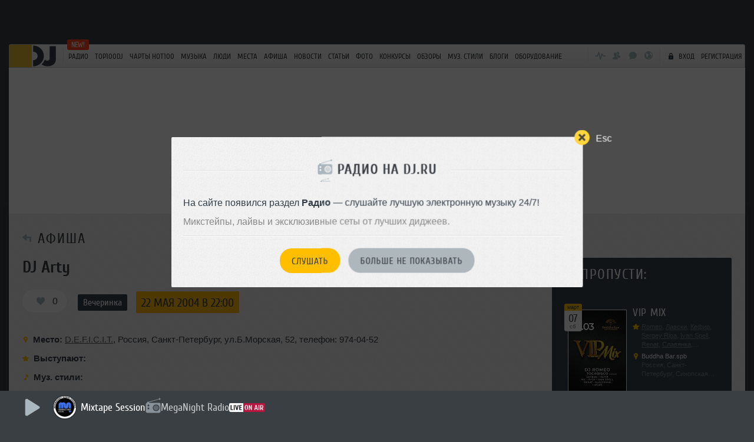

--- FILE ---
content_type: text/html
request_url: https://dj.ru/js/templates/player/queue_item.html?ac=0.8729213186991225
body_size: 906
content:
{{#if nothing}}
<li class="playlist-queue-list__i nothing-to-see-here">
    Вы еще ничего не добавили в очередь
</li>
{{else}}
<li class="playlist-queue-list__i" data-item-id="{{ id }}">
    <!-- <img src="/img/content/chart01.png" class="playlist-queue-list__i-img"> -->
    <div class="playlist-queue-list__i-cover" style="background-image: url({{ image }})"></div>
    <span class="playlist-queue-list__i-songname font-2">{{ name }}</span>
    <span class="playlist-queue-list__i-author">
        {{#if author.is_vip }}
        <i class="track-icon icon-img  star-y icon-svg "></i>
        {{/if}}
        {{ author.name }}
        {{#if author.is_pro }}
        <i class="icon-pro icon-status pro14"></i>
        {{/if}}
    </span>
    <span class="playlist-queue-list__i-float-icons">
        <span class="playlist-queue-list__i-float-icons__time">{{ time duration }}</span>
        <i class="icon-img playlist-queue-close-icon icon-svg delete-item"></i>
    </span>
</li>
{{/if}}

--- FILE ---
content_type: text/html; charset=utf-8
request_url: https://www.google.com/recaptcha/api2/anchor?ar=1&k=6Lfb8BYUAAAAAGpm6Qk8gkJc5PvMb6u7rmf72O1M&co=aHR0cHM6Ly9kai5ydTo0NDM.&hl=en&v=N67nZn4AqZkNcbeMu4prBgzg&size=normal&anchor-ms=20000&execute-ms=30000&cb=kmaabh90vclc
body_size: 49335
content:
<!DOCTYPE HTML><html dir="ltr" lang="en"><head><meta http-equiv="Content-Type" content="text/html; charset=UTF-8">
<meta http-equiv="X-UA-Compatible" content="IE=edge">
<title>reCAPTCHA</title>
<style type="text/css">
/* cyrillic-ext */
@font-face {
  font-family: 'Roboto';
  font-style: normal;
  font-weight: 400;
  font-stretch: 100%;
  src: url(//fonts.gstatic.com/s/roboto/v48/KFO7CnqEu92Fr1ME7kSn66aGLdTylUAMa3GUBHMdazTgWw.woff2) format('woff2');
  unicode-range: U+0460-052F, U+1C80-1C8A, U+20B4, U+2DE0-2DFF, U+A640-A69F, U+FE2E-FE2F;
}
/* cyrillic */
@font-face {
  font-family: 'Roboto';
  font-style: normal;
  font-weight: 400;
  font-stretch: 100%;
  src: url(//fonts.gstatic.com/s/roboto/v48/KFO7CnqEu92Fr1ME7kSn66aGLdTylUAMa3iUBHMdazTgWw.woff2) format('woff2');
  unicode-range: U+0301, U+0400-045F, U+0490-0491, U+04B0-04B1, U+2116;
}
/* greek-ext */
@font-face {
  font-family: 'Roboto';
  font-style: normal;
  font-weight: 400;
  font-stretch: 100%;
  src: url(//fonts.gstatic.com/s/roboto/v48/KFO7CnqEu92Fr1ME7kSn66aGLdTylUAMa3CUBHMdazTgWw.woff2) format('woff2');
  unicode-range: U+1F00-1FFF;
}
/* greek */
@font-face {
  font-family: 'Roboto';
  font-style: normal;
  font-weight: 400;
  font-stretch: 100%;
  src: url(//fonts.gstatic.com/s/roboto/v48/KFO7CnqEu92Fr1ME7kSn66aGLdTylUAMa3-UBHMdazTgWw.woff2) format('woff2');
  unicode-range: U+0370-0377, U+037A-037F, U+0384-038A, U+038C, U+038E-03A1, U+03A3-03FF;
}
/* math */
@font-face {
  font-family: 'Roboto';
  font-style: normal;
  font-weight: 400;
  font-stretch: 100%;
  src: url(//fonts.gstatic.com/s/roboto/v48/KFO7CnqEu92Fr1ME7kSn66aGLdTylUAMawCUBHMdazTgWw.woff2) format('woff2');
  unicode-range: U+0302-0303, U+0305, U+0307-0308, U+0310, U+0312, U+0315, U+031A, U+0326-0327, U+032C, U+032F-0330, U+0332-0333, U+0338, U+033A, U+0346, U+034D, U+0391-03A1, U+03A3-03A9, U+03B1-03C9, U+03D1, U+03D5-03D6, U+03F0-03F1, U+03F4-03F5, U+2016-2017, U+2034-2038, U+203C, U+2040, U+2043, U+2047, U+2050, U+2057, U+205F, U+2070-2071, U+2074-208E, U+2090-209C, U+20D0-20DC, U+20E1, U+20E5-20EF, U+2100-2112, U+2114-2115, U+2117-2121, U+2123-214F, U+2190, U+2192, U+2194-21AE, U+21B0-21E5, U+21F1-21F2, U+21F4-2211, U+2213-2214, U+2216-22FF, U+2308-230B, U+2310, U+2319, U+231C-2321, U+2336-237A, U+237C, U+2395, U+239B-23B7, U+23D0, U+23DC-23E1, U+2474-2475, U+25AF, U+25B3, U+25B7, U+25BD, U+25C1, U+25CA, U+25CC, U+25FB, U+266D-266F, U+27C0-27FF, U+2900-2AFF, U+2B0E-2B11, U+2B30-2B4C, U+2BFE, U+3030, U+FF5B, U+FF5D, U+1D400-1D7FF, U+1EE00-1EEFF;
}
/* symbols */
@font-face {
  font-family: 'Roboto';
  font-style: normal;
  font-weight: 400;
  font-stretch: 100%;
  src: url(//fonts.gstatic.com/s/roboto/v48/KFO7CnqEu92Fr1ME7kSn66aGLdTylUAMaxKUBHMdazTgWw.woff2) format('woff2');
  unicode-range: U+0001-000C, U+000E-001F, U+007F-009F, U+20DD-20E0, U+20E2-20E4, U+2150-218F, U+2190, U+2192, U+2194-2199, U+21AF, U+21E6-21F0, U+21F3, U+2218-2219, U+2299, U+22C4-22C6, U+2300-243F, U+2440-244A, U+2460-24FF, U+25A0-27BF, U+2800-28FF, U+2921-2922, U+2981, U+29BF, U+29EB, U+2B00-2BFF, U+4DC0-4DFF, U+FFF9-FFFB, U+10140-1018E, U+10190-1019C, U+101A0, U+101D0-101FD, U+102E0-102FB, U+10E60-10E7E, U+1D2C0-1D2D3, U+1D2E0-1D37F, U+1F000-1F0FF, U+1F100-1F1AD, U+1F1E6-1F1FF, U+1F30D-1F30F, U+1F315, U+1F31C, U+1F31E, U+1F320-1F32C, U+1F336, U+1F378, U+1F37D, U+1F382, U+1F393-1F39F, U+1F3A7-1F3A8, U+1F3AC-1F3AF, U+1F3C2, U+1F3C4-1F3C6, U+1F3CA-1F3CE, U+1F3D4-1F3E0, U+1F3ED, U+1F3F1-1F3F3, U+1F3F5-1F3F7, U+1F408, U+1F415, U+1F41F, U+1F426, U+1F43F, U+1F441-1F442, U+1F444, U+1F446-1F449, U+1F44C-1F44E, U+1F453, U+1F46A, U+1F47D, U+1F4A3, U+1F4B0, U+1F4B3, U+1F4B9, U+1F4BB, U+1F4BF, U+1F4C8-1F4CB, U+1F4D6, U+1F4DA, U+1F4DF, U+1F4E3-1F4E6, U+1F4EA-1F4ED, U+1F4F7, U+1F4F9-1F4FB, U+1F4FD-1F4FE, U+1F503, U+1F507-1F50B, U+1F50D, U+1F512-1F513, U+1F53E-1F54A, U+1F54F-1F5FA, U+1F610, U+1F650-1F67F, U+1F687, U+1F68D, U+1F691, U+1F694, U+1F698, U+1F6AD, U+1F6B2, U+1F6B9-1F6BA, U+1F6BC, U+1F6C6-1F6CF, U+1F6D3-1F6D7, U+1F6E0-1F6EA, U+1F6F0-1F6F3, U+1F6F7-1F6FC, U+1F700-1F7FF, U+1F800-1F80B, U+1F810-1F847, U+1F850-1F859, U+1F860-1F887, U+1F890-1F8AD, U+1F8B0-1F8BB, U+1F8C0-1F8C1, U+1F900-1F90B, U+1F93B, U+1F946, U+1F984, U+1F996, U+1F9E9, U+1FA00-1FA6F, U+1FA70-1FA7C, U+1FA80-1FA89, U+1FA8F-1FAC6, U+1FACE-1FADC, U+1FADF-1FAE9, U+1FAF0-1FAF8, U+1FB00-1FBFF;
}
/* vietnamese */
@font-face {
  font-family: 'Roboto';
  font-style: normal;
  font-weight: 400;
  font-stretch: 100%;
  src: url(//fonts.gstatic.com/s/roboto/v48/KFO7CnqEu92Fr1ME7kSn66aGLdTylUAMa3OUBHMdazTgWw.woff2) format('woff2');
  unicode-range: U+0102-0103, U+0110-0111, U+0128-0129, U+0168-0169, U+01A0-01A1, U+01AF-01B0, U+0300-0301, U+0303-0304, U+0308-0309, U+0323, U+0329, U+1EA0-1EF9, U+20AB;
}
/* latin-ext */
@font-face {
  font-family: 'Roboto';
  font-style: normal;
  font-weight: 400;
  font-stretch: 100%;
  src: url(//fonts.gstatic.com/s/roboto/v48/KFO7CnqEu92Fr1ME7kSn66aGLdTylUAMa3KUBHMdazTgWw.woff2) format('woff2');
  unicode-range: U+0100-02BA, U+02BD-02C5, U+02C7-02CC, U+02CE-02D7, U+02DD-02FF, U+0304, U+0308, U+0329, U+1D00-1DBF, U+1E00-1E9F, U+1EF2-1EFF, U+2020, U+20A0-20AB, U+20AD-20C0, U+2113, U+2C60-2C7F, U+A720-A7FF;
}
/* latin */
@font-face {
  font-family: 'Roboto';
  font-style: normal;
  font-weight: 400;
  font-stretch: 100%;
  src: url(//fonts.gstatic.com/s/roboto/v48/KFO7CnqEu92Fr1ME7kSn66aGLdTylUAMa3yUBHMdazQ.woff2) format('woff2');
  unicode-range: U+0000-00FF, U+0131, U+0152-0153, U+02BB-02BC, U+02C6, U+02DA, U+02DC, U+0304, U+0308, U+0329, U+2000-206F, U+20AC, U+2122, U+2191, U+2193, U+2212, U+2215, U+FEFF, U+FFFD;
}
/* cyrillic-ext */
@font-face {
  font-family: 'Roboto';
  font-style: normal;
  font-weight: 500;
  font-stretch: 100%;
  src: url(//fonts.gstatic.com/s/roboto/v48/KFO7CnqEu92Fr1ME7kSn66aGLdTylUAMa3GUBHMdazTgWw.woff2) format('woff2');
  unicode-range: U+0460-052F, U+1C80-1C8A, U+20B4, U+2DE0-2DFF, U+A640-A69F, U+FE2E-FE2F;
}
/* cyrillic */
@font-face {
  font-family: 'Roboto';
  font-style: normal;
  font-weight: 500;
  font-stretch: 100%;
  src: url(//fonts.gstatic.com/s/roboto/v48/KFO7CnqEu92Fr1ME7kSn66aGLdTylUAMa3iUBHMdazTgWw.woff2) format('woff2');
  unicode-range: U+0301, U+0400-045F, U+0490-0491, U+04B0-04B1, U+2116;
}
/* greek-ext */
@font-face {
  font-family: 'Roboto';
  font-style: normal;
  font-weight: 500;
  font-stretch: 100%;
  src: url(//fonts.gstatic.com/s/roboto/v48/KFO7CnqEu92Fr1ME7kSn66aGLdTylUAMa3CUBHMdazTgWw.woff2) format('woff2');
  unicode-range: U+1F00-1FFF;
}
/* greek */
@font-face {
  font-family: 'Roboto';
  font-style: normal;
  font-weight: 500;
  font-stretch: 100%;
  src: url(//fonts.gstatic.com/s/roboto/v48/KFO7CnqEu92Fr1ME7kSn66aGLdTylUAMa3-UBHMdazTgWw.woff2) format('woff2');
  unicode-range: U+0370-0377, U+037A-037F, U+0384-038A, U+038C, U+038E-03A1, U+03A3-03FF;
}
/* math */
@font-face {
  font-family: 'Roboto';
  font-style: normal;
  font-weight: 500;
  font-stretch: 100%;
  src: url(//fonts.gstatic.com/s/roboto/v48/KFO7CnqEu92Fr1ME7kSn66aGLdTylUAMawCUBHMdazTgWw.woff2) format('woff2');
  unicode-range: U+0302-0303, U+0305, U+0307-0308, U+0310, U+0312, U+0315, U+031A, U+0326-0327, U+032C, U+032F-0330, U+0332-0333, U+0338, U+033A, U+0346, U+034D, U+0391-03A1, U+03A3-03A9, U+03B1-03C9, U+03D1, U+03D5-03D6, U+03F0-03F1, U+03F4-03F5, U+2016-2017, U+2034-2038, U+203C, U+2040, U+2043, U+2047, U+2050, U+2057, U+205F, U+2070-2071, U+2074-208E, U+2090-209C, U+20D0-20DC, U+20E1, U+20E5-20EF, U+2100-2112, U+2114-2115, U+2117-2121, U+2123-214F, U+2190, U+2192, U+2194-21AE, U+21B0-21E5, U+21F1-21F2, U+21F4-2211, U+2213-2214, U+2216-22FF, U+2308-230B, U+2310, U+2319, U+231C-2321, U+2336-237A, U+237C, U+2395, U+239B-23B7, U+23D0, U+23DC-23E1, U+2474-2475, U+25AF, U+25B3, U+25B7, U+25BD, U+25C1, U+25CA, U+25CC, U+25FB, U+266D-266F, U+27C0-27FF, U+2900-2AFF, U+2B0E-2B11, U+2B30-2B4C, U+2BFE, U+3030, U+FF5B, U+FF5D, U+1D400-1D7FF, U+1EE00-1EEFF;
}
/* symbols */
@font-face {
  font-family: 'Roboto';
  font-style: normal;
  font-weight: 500;
  font-stretch: 100%;
  src: url(//fonts.gstatic.com/s/roboto/v48/KFO7CnqEu92Fr1ME7kSn66aGLdTylUAMaxKUBHMdazTgWw.woff2) format('woff2');
  unicode-range: U+0001-000C, U+000E-001F, U+007F-009F, U+20DD-20E0, U+20E2-20E4, U+2150-218F, U+2190, U+2192, U+2194-2199, U+21AF, U+21E6-21F0, U+21F3, U+2218-2219, U+2299, U+22C4-22C6, U+2300-243F, U+2440-244A, U+2460-24FF, U+25A0-27BF, U+2800-28FF, U+2921-2922, U+2981, U+29BF, U+29EB, U+2B00-2BFF, U+4DC0-4DFF, U+FFF9-FFFB, U+10140-1018E, U+10190-1019C, U+101A0, U+101D0-101FD, U+102E0-102FB, U+10E60-10E7E, U+1D2C0-1D2D3, U+1D2E0-1D37F, U+1F000-1F0FF, U+1F100-1F1AD, U+1F1E6-1F1FF, U+1F30D-1F30F, U+1F315, U+1F31C, U+1F31E, U+1F320-1F32C, U+1F336, U+1F378, U+1F37D, U+1F382, U+1F393-1F39F, U+1F3A7-1F3A8, U+1F3AC-1F3AF, U+1F3C2, U+1F3C4-1F3C6, U+1F3CA-1F3CE, U+1F3D4-1F3E0, U+1F3ED, U+1F3F1-1F3F3, U+1F3F5-1F3F7, U+1F408, U+1F415, U+1F41F, U+1F426, U+1F43F, U+1F441-1F442, U+1F444, U+1F446-1F449, U+1F44C-1F44E, U+1F453, U+1F46A, U+1F47D, U+1F4A3, U+1F4B0, U+1F4B3, U+1F4B9, U+1F4BB, U+1F4BF, U+1F4C8-1F4CB, U+1F4D6, U+1F4DA, U+1F4DF, U+1F4E3-1F4E6, U+1F4EA-1F4ED, U+1F4F7, U+1F4F9-1F4FB, U+1F4FD-1F4FE, U+1F503, U+1F507-1F50B, U+1F50D, U+1F512-1F513, U+1F53E-1F54A, U+1F54F-1F5FA, U+1F610, U+1F650-1F67F, U+1F687, U+1F68D, U+1F691, U+1F694, U+1F698, U+1F6AD, U+1F6B2, U+1F6B9-1F6BA, U+1F6BC, U+1F6C6-1F6CF, U+1F6D3-1F6D7, U+1F6E0-1F6EA, U+1F6F0-1F6F3, U+1F6F7-1F6FC, U+1F700-1F7FF, U+1F800-1F80B, U+1F810-1F847, U+1F850-1F859, U+1F860-1F887, U+1F890-1F8AD, U+1F8B0-1F8BB, U+1F8C0-1F8C1, U+1F900-1F90B, U+1F93B, U+1F946, U+1F984, U+1F996, U+1F9E9, U+1FA00-1FA6F, U+1FA70-1FA7C, U+1FA80-1FA89, U+1FA8F-1FAC6, U+1FACE-1FADC, U+1FADF-1FAE9, U+1FAF0-1FAF8, U+1FB00-1FBFF;
}
/* vietnamese */
@font-face {
  font-family: 'Roboto';
  font-style: normal;
  font-weight: 500;
  font-stretch: 100%;
  src: url(//fonts.gstatic.com/s/roboto/v48/KFO7CnqEu92Fr1ME7kSn66aGLdTylUAMa3OUBHMdazTgWw.woff2) format('woff2');
  unicode-range: U+0102-0103, U+0110-0111, U+0128-0129, U+0168-0169, U+01A0-01A1, U+01AF-01B0, U+0300-0301, U+0303-0304, U+0308-0309, U+0323, U+0329, U+1EA0-1EF9, U+20AB;
}
/* latin-ext */
@font-face {
  font-family: 'Roboto';
  font-style: normal;
  font-weight: 500;
  font-stretch: 100%;
  src: url(//fonts.gstatic.com/s/roboto/v48/KFO7CnqEu92Fr1ME7kSn66aGLdTylUAMa3KUBHMdazTgWw.woff2) format('woff2');
  unicode-range: U+0100-02BA, U+02BD-02C5, U+02C7-02CC, U+02CE-02D7, U+02DD-02FF, U+0304, U+0308, U+0329, U+1D00-1DBF, U+1E00-1E9F, U+1EF2-1EFF, U+2020, U+20A0-20AB, U+20AD-20C0, U+2113, U+2C60-2C7F, U+A720-A7FF;
}
/* latin */
@font-face {
  font-family: 'Roboto';
  font-style: normal;
  font-weight: 500;
  font-stretch: 100%;
  src: url(//fonts.gstatic.com/s/roboto/v48/KFO7CnqEu92Fr1ME7kSn66aGLdTylUAMa3yUBHMdazQ.woff2) format('woff2');
  unicode-range: U+0000-00FF, U+0131, U+0152-0153, U+02BB-02BC, U+02C6, U+02DA, U+02DC, U+0304, U+0308, U+0329, U+2000-206F, U+20AC, U+2122, U+2191, U+2193, U+2212, U+2215, U+FEFF, U+FFFD;
}
/* cyrillic-ext */
@font-face {
  font-family: 'Roboto';
  font-style: normal;
  font-weight: 900;
  font-stretch: 100%;
  src: url(//fonts.gstatic.com/s/roboto/v48/KFO7CnqEu92Fr1ME7kSn66aGLdTylUAMa3GUBHMdazTgWw.woff2) format('woff2');
  unicode-range: U+0460-052F, U+1C80-1C8A, U+20B4, U+2DE0-2DFF, U+A640-A69F, U+FE2E-FE2F;
}
/* cyrillic */
@font-face {
  font-family: 'Roboto';
  font-style: normal;
  font-weight: 900;
  font-stretch: 100%;
  src: url(//fonts.gstatic.com/s/roboto/v48/KFO7CnqEu92Fr1ME7kSn66aGLdTylUAMa3iUBHMdazTgWw.woff2) format('woff2');
  unicode-range: U+0301, U+0400-045F, U+0490-0491, U+04B0-04B1, U+2116;
}
/* greek-ext */
@font-face {
  font-family: 'Roboto';
  font-style: normal;
  font-weight: 900;
  font-stretch: 100%;
  src: url(//fonts.gstatic.com/s/roboto/v48/KFO7CnqEu92Fr1ME7kSn66aGLdTylUAMa3CUBHMdazTgWw.woff2) format('woff2');
  unicode-range: U+1F00-1FFF;
}
/* greek */
@font-face {
  font-family: 'Roboto';
  font-style: normal;
  font-weight: 900;
  font-stretch: 100%;
  src: url(//fonts.gstatic.com/s/roboto/v48/KFO7CnqEu92Fr1ME7kSn66aGLdTylUAMa3-UBHMdazTgWw.woff2) format('woff2');
  unicode-range: U+0370-0377, U+037A-037F, U+0384-038A, U+038C, U+038E-03A1, U+03A3-03FF;
}
/* math */
@font-face {
  font-family: 'Roboto';
  font-style: normal;
  font-weight: 900;
  font-stretch: 100%;
  src: url(//fonts.gstatic.com/s/roboto/v48/KFO7CnqEu92Fr1ME7kSn66aGLdTylUAMawCUBHMdazTgWw.woff2) format('woff2');
  unicode-range: U+0302-0303, U+0305, U+0307-0308, U+0310, U+0312, U+0315, U+031A, U+0326-0327, U+032C, U+032F-0330, U+0332-0333, U+0338, U+033A, U+0346, U+034D, U+0391-03A1, U+03A3-03A9, U+03B1-03C9, U+03D1, U+03D5-03D6, U+03F0-03F1, U+03F4-03F5, U+2016-2017, U+2034-2038, U+203C, U+2040, U+2043, U+2047, U+2050, U+2057, U+205F, U+2070-2071, U+2074-208E, U+2090-209C, U+20D0-20DC, U+20E1, U+20E5-20EF, U+2100-2112, U+2114-2115, U+2117-2121, U+2123-214F, U+2190, U+2192, U+2194-21AE, U+21B0-21E5, U+21F1-21F2, U+21F4-2211, U+2213-2214, U+2216-22FF, U+2308-230B, U+2310, U+2319, U+231C-2321, U+2336-237A, U+237C, U+2395, U+239B-23B7, U+23D0, U+23DC-23E1, U+2474-2475, U+25AF, U+25B3, U+25B7, U+25BD, U+25C1, U+25CA, U+25CC, U+25FB, U+266D-266F, U+27C0-27FF, U+2900-2AFF, U+2B0E-2B11, U+2B30-2B4C, U+2BFE, U+3030, U+FF5B, U+FF5D, U+1D400-1D7FF, U+1EE00-1EEFF;
}
/* symbols */
@font-face {
  font-family: 'Roboto';
  font-style: normal;
  font-weight: 900;
  font-stretch: 100%;
  src: url(//fonts.gstatic.com/s/roboto/v48/KFO7CnqEu92Fr1ME7kSn66aGLdTylUAMaxKUBHMdazTgWw.woff2) format('woff2');
  unicode-range: U+0001-000C, U+000E-001F, U+007F-009F, U+20DD-20E0, U+20E2-20E4, U+2150-218F, U+2190, U+2192, U+2194-2199, U+21AF, U+21E6-21F0, U+21F3, U+2218-2219, U+2299, U+22C4-22C6, U+2300-243F, U+2440-244A, U+2460-24FF, U+25A0-27BF, U+2800-28FF, U+2921-2922, U+2981, U+29BF, U+29EB, U+2B00-2BFF, U+4DC0-4DFF, U+FFF9-FFFB, U+10140-1018E, U+10190-1019C, U+101A0, U+101D0-101FD, U+102E0-102FB, U+10E60-10E7E, U+1D2C0-1D2D3, U+1D2E0-1D37F, U+1F000-1F0FF, U+1F100-1F1AD, U+1F1E6-1F1FF, U+1F30D-1F30F, U+1F315, U+1F31C, U+1F31E, U+1F320-1F32C, U+1F336, U+1F378, U+1F37D, U+1F382, U+1F393-1F39F, U+1F3A7-1F3A8, U+1F3AC-1F3AF, U+1F3C2, U+1F3C4-1F3C6, U+1F3CA-1F3CE, U+1F3D4-1F3E0, U+1F3ED, U+1F3F1-1F3F3, U+1F3F5-1F3F7, U+1F408, U+1F415, U+1F41F, U+1F426, U+1F43F, U+1F441-1F442, U+1F444, U+1F446-1F449, U+1F44C-1F44E, U+1F453, U+1F46A, U+1F47D, U+1F4A3, U+1F4B0, U+1F4B3, U+1F4B9, U+1F4BB, U+1F4BF, U+1F4C8-1F4CB, U+1F4D6, U+1F4DA, U+1F4DF, U+1F4E3-1F4E6, U+1F4EA-1F4ED, U+1F4F7, U+1F4F9-1F4FB, U+1F4FD-1F4FE, U+1F503, U+1F507-1F50B, U+1F50D, U+1F512-1F513, U+1F53E-1F54A, U+1F54F-1F5FA, U+1F610, U+1F650-1F67F, U+1F687, U+1F68D, U+1F691, U+1F694, U+1F698, U+1F6AD, U+1F6B2, U+1F6B9-1F6BA, U+1F6BC, U+1F6C6-1F6CF, U+1F6D3-1F6D7, U+1F6E0-1F6EA, U+1F6F0-1F6F3, U+1F6F7-1F6FC, U+1F700-1F7FF, U+1F800-1F80B, U+1F810-1F847, U+1F850-1F859, U+1F860-1F887, U+1F890-1F8AD, U+1F8B0-1F8BB, U+1F8C0-1F8C1, U+1F900-1F90B, U+1F93B, U+1F946, U+1F984, U+1F996, U+1F9E9, U+1FA00-1FA6F, U+1FA70-1FA7C, U+1FA80-1FA89, U+1FA8F-1FAC6, U+1FACE-1FADC, U+1FADF-1FAE9, U+1FAF0-1FAF8, U+1FB00-1FBFF;
}
/* vietnamese */
@font-face {
  font-family: 'Roboto';
  font-style: normal;
  font-weight: 900;
  font-stretch: 100%;
  src: url(//fonts.gstatic.com/s/roboto/v48/KFO7CnqEu92Fr1ME7kSn66aGLdTylUAMa3OUBHMdazTgWw.woff2) format('woff2');
  unicode-range: U+0102-0103, U+0110-0111, U+0128-0129, U+0168-0169, U+01A0-01A1, U+01AF-01B0, U+0300-0301, U+0303-0304, U+0308-0309, U+0323, U+0329, U+1EA0-1EF9, U+20AB;
}
/* latin-ext */
@font-face {
  font-family: 'Roboto';
  font-style: normal;
  font-weight: 900;
  font-stretch: 100%;
  src: url(//fonts.gstatic.com/s/roboto/v48/KFO7CnqEu92Fr1ME7kSn66aGLdTylUAMa3KUBHMdazTgWw.woff2) format('woff2');
  unicode-range: U+0100-02BA, U+02BD-02C5, U+02C7-02CC, U+02CE-02D7, U+02DD-02FF, U+0304, U+0308, U+0329, U+1D00-1DBF, U+1E00-1E9F, U+1EF2-1EFF, U+2020, U+20A0-20AB, U+20AD-20C0, U+2113, U+2C60-2C7F, U+A720-A7FF;
}
/* latin */
@font-face {
  font-family: 'Roboto';
  font-style: normal;
  font-weight: 900;
  font-stretch: 100%;
  src: url(//fonts.gstatic.com/s/roboto/v48/KFO7CnqEu92Fr1ME7kSn66aGLdTylUAMa3yUBHMdazQ.woff2) format('woff2');
  unicode-range: U+0000-00FF, U+0131, U+0152-0153, U+02BB-02BC, U+02C6, U+02DA, U+02DC, U+0304, U+0308, U+0329, U+2000-206F, U+20AC, U+2122, U+2191, U+2193, U+2212, U+2215, U+FEFF, U+FFFD;
}

</style>
<link rel="stylesheet" type="text/css" href="https://www.gstatic.com/recaptcha/releases/N67nZn4AqZkNcbeMu4prBgzg/styles__ltr.css">
<script nonce="ATCDAXLtXnE8g0vVkAhBcA" type="text/javascript">window['__recaptcha_api'] = 'https://www.google.com/recaptcha/api2/';</script>
<script type="text/javascript" src="https://www.gstatic.com/recaptcha/releases/N67nZn4AqZkNcbeMu4prBgzg/recaptcha__en.js" nonce="ATCDAXLtXnE8g0vVkAhBcA">
      
    </script></head>
<body><div id="rc-anchor-alert" class="rc-anchor-alert"></div>
<input type="hidden" id="recaptcha-token" value="[base64]">
<script type="text/javascript" nonce="ATCDAXLtXnE8g0vVkAhBcA">
      recaptcha.anchor.Main.init("[\x22ainput\x22,[\x22bgdata\x22,\x22\x22,\[base64]/[base64]/[base64]/bmV3IHJbeF0oY1swXSk6RT09Mj9uZXcgclt4XShjWzBdLGNbMV0pOkU9PTM/bmV3IHJbeF0oY1swXSxjWzFdLGNbMl0pOkU9PTQ/[base64]/[base64]/[base64]/[base64]/[base64]/[base64]/[base64]/[base64]\x22,\[base64]\\u003d\x22,\x22fcKsYRvCo1BbwoTDmC/[base64]/JDMww6E8CsK9RcOTTAnCuWRgWMORF3jDuA1uOcO4WcO7wo5CNMOETMOyTsOtw509XyQOZAPCqlTCgA3Ci2NlNHfDucKiwpfDrcOGMDLCuiDCncO4w4jDtCTDu8O/w49xXhHChllMJkLCp8KtdHp8w4zCkMK+XHV+UcKhRm/[base64]/DnEHDlsO1wqNoD8OZwqfCuGkCw7JCTsOxOxzCgFXDoGUVZSDCnsOAw7PDowQca1gAIcKHwoIBwqtMw5/[base64]/wp1XYcOYwoXDvh/DiVnCm1Q1c8Ouw4MHwpNHwrJOSkfCusOSRmchNsKlTG4bw7hUP1zCtMKBwo43aMOLwrQXwqnDicKdw64Mw5fDshbCmsOzwpADw6/ChcK+wrp4wrEZTsKeB8KRPz9VwofDvsO8w7bDrHvDpDIEwr7DtDofGsOUPHADw4tewpFyKz7Dj0V/w5x6wpPChMKvwqjCmyZKY8KZw7/CjsKpO8OFasOUw4QYwpzCksKUWcO3SMOHUcKyTBPCjhFkw5bDmcO2w4PDhwrCo8OSw4lXIErDvFt7w6lUZ1nCpH/Dh8OVHnVsecKiG8KiwrXDgG5xw6jCrC7DukbDucOYwpwaR2/Cg8KCWjhLwoYSwo4Jw5fCusKrWjRQwrbCvcK5wqgEUVjDt8Ofw6vCsRlAw4rDicKeFT9/IMO1CsO1w6nDuAvDpMOqwpTCksObPcOcYcKkOMOVw4zCuhrDklpswqPCmlpmCBtLwpMLQ1YhwoTComrDu8O/XMOoRcO4W8O1wofCq8K4asOdwq7CjsODZsOjw6HDlcK0c37Dth3DlU/[base64]/LsKmwpbCisKhw6seBH7DpMOFOmlDecOfY8K+dHrCnDTDlcOfwq1aPFDCs1ZmwrIaSMKwdkIqw6bChcOAdMKvwoDCslhCUsKGAWwxX8OsVBjDnsOETC/[base64]/DghfCnxvDiTwjwqEawpfDuAXCsg9LV8Olw5bDm2HDhsK2GB/Cvw9MwpjDjsO5wotPwoYacMOJwrLDusOyDGBVRRPCng8GwronwrZjDsK7w4PDocO+w60mw5IKZwowZWTCs8KZDRDDpcOjd8KhfxzCqcKqw6XDtcO/HsOJwrIkQSQEwoPDnsOuZwzCicOaw5LCpcOiwrg/FcK0Sm8HD0B8JMOQVMK8TcOsdBPChzXDoMObw41IYyfDocO4w7nDkhBkfcOmwpJRw6pmw5MRwpXCgFMwbwPDslvDq8OrYcOywqtnwqLDnsOYwqrDksOdFHVCVFHDonwbwr/DjgMfC8OCNcKhw4/[base64]/DoDMvCMOMbMO1w4LCjSRqw6J4wpMkccOawrXClynCoMKTBcOedsKNwpXDlF3DsVVJwqzCicO4w6Etwp9vw4/[base64]/DvVV/QVXDosKUw40wesKjwrEcwpzDmAXCgSQzw5hGw7MqwqPCvzNewrdTLsKOWlxhVBnCh8OjYF7DucO5w6FAw5ZWw6/CpsKjw7NqKcKIwrweXGrDrMKyw65uwoh4UMOmwqlzFcKOwp7ChGzDrG3DscOBwo9uSHkyw6BZXsKgWlIAwpwwMcKtwobCqU9mM8KlQsK0eMKATsO6Lx7DpmPDhcOpVMKrFnlEw7VRCz3Dq8KGwpoQdMOFNMKlw5/CoxjCjz7CqRxsEsOHCsKKwpvDvF7CpQ9DTgzDgzcQw6cQw5diw6PCoGjDkcOuLj/DnsKPwqFfQMOvwqjDvjTDusKRwrsQw7tQQ8K4DMOEYsKfYcKmQ8O0eE7DqXjCn8KkwrzDvA7CrGQaw7waaFTDvcKvwq3Dp8OUMxbDmQPCnMO1wrvDoUc0U8OpwpcOw7zDoiLDrsK7wos/[base64]/DmwXCrFvCrMK8J8OpanE5X2JNN8OSwpNAw4I5WsKpwrHDk10iAhglw73CkgRRey7DoQIQwoHCuDMLJsKTb8O3wr/Dh19Lwodvw7bCncKtw5/CvDgWwqRkw65jwpDDhBRDw7QYPz0KwpASDsOFw4jDkV4fw4MGI8OBwqHCjsOxwqvClTxgaFYtDCHCp8KYeyTDmhI5ZMOkHcKZwpI6w7XCicOSLns/[base64]/Di8KpSjAiYFBHU25BYjR7wp15wovChCQYw6Iuw5s2woMEw7YRw7Agw74swoDDpTDCn0RRw6TCnR5ANzhHeSUBw4ZTakRQU3XCjsKMw6rDnGjDiFHDuDDClFwLCWVTYMOEwp/DnQhCZ8Ohw5hawrnDucOkw5BawqNGIMKPTMK8I3TCtMKcw5wrGsKow6Q5wqzCiCnCtcO/MhjCsWcebRLCq8OFYsK7w54Cw5nDkMKBw5DCmMKkG8OIwp9Sw6jCqTfCssOBwobDlsKZwrVbwqlTI11PwqhvBsKxCcOZwocdw5PDu8Oyw58/JxfCosORw5fCiAHDvsKfNcO+w5nDr8Kpw6bDtMKnwq3DgBk9C0I8RcOTdyzCoADCrUZOdkYxasOww7DDvMKcUcKUw5g/UMKbNcKFwpgVwogTTMKfw4QSwqrCvVpocVsGwqHCn1nDlcKHH37Ch8KEwp83w4rDtF7DgEcPw4MJB8OLwqUgwo8LD2DCk8Orw50mwqXDlAXCjm82Pn7DrcKiAwUxwpsKw6tpKxTDuRbDgsK1w7sgw7nDrWkRw4YiwopiElnCicOZwpYKwrxLwowQwo9ew6J/wrYaMxI6wp7CglnDucKew4bDs0cmPsK3w5TDnMO3b1QMTR7Co8K1XwPCpcOeR8O2wp3Chx5JBMKmwqERAMO5w5FQT8KPLMOFXm0swrjDj8OhwojCiFI0w7hcwr/CjyLDmsKrTWBHwpN/w6J4AR7DnMODdhfCuC1Vw4N+w7RDEsOtRC9OwpfCs8OoacKWw7FZwol+cTwrRBjDlWI7AsOtRTXDocOIYsOATFgNHcOdD8OewpvCmDPDnsOywp0ow4leA0dfwrPCoSs3GcOawrA7wr/CosK9DUcXw6PDr3ZNwqHDuj5aZW7CqV3Dl8OCbGV+w4TDssKpw7sCw7/Dj3vDm1rCg1/Co2V2LVXCgcOxw6l9EcKvLhVIw4scw5sgwobDl1IvNsKawpbDhMKwwq/Cu8KZEsKiHcO/LcOCVcKbHsKEw7PCi8OOZcKZUlxowpfCisKwFsKxGcO4RT7CshrCvsO6w4vDkMOtOXENw63DtcO9wrR3w43CpMORwoTDk8OFJXLDk3XCoWzDonzCp8KHG1XDuVcrX8Oiw4Q7L8OtG8O5w5kyw63DlxnDsiE/[base64]/THHDrMKAJSJzw704J8KeTcO2PEhPMcOiw63Drlpyw7EBwo7Ci1/CkT7Cihoudi3Ch8OcwoPCocKJTmHCkMO7aTE0WVInw4nCrcKKScKzExjCs8OvBytGRTgtw7YNbcKswobCgMKZwqtgRcOiEHEJwpvCoz1GMMKbwrDChFsIeS9Ew5vCmMOcNMOJw5fCphZZRMKFYnzDkU/CpmoBw6puO8OlQMOQw4XCnCLChHkeCMOrwoxvaMOzw4TDuMKRwoZJKmQrwqDCv8ONfCBtTzPCpRcYYcOsdcKCK3MNw6bDoSHDh8KjN8OBBcKiJ8O5WsKQDsO1wqMKwqFfGEPDlycva3/DhCPCvRdLw5NtFARpBiAcaFTCqcKtTMOBIcKYw5LDpALDuyrDt8KAwq3Dh3UOw6DCkcOnw606C8Odc8OhwqrDo27CgDPChwIYWMO2ZUnDpk0sFcKvwqo5w45zecKyZzE/w7fCijt0ahkTw4bDq8OHJS7CqsO1wq3DvcO5w6YlK1h5wpLCgMKww7VCL8OJw47DtcKaJcKLw57CosK0woPCrVMWFsKRwoB5w5ZqIcK5wqXCl8KSdQLCncOLFgnCn8KqDhLCnMK4wozDt1PCpwLCosOyw55cwr7DhMKpIjjClRzCiVDDusKvwq3DnR/Dhn0ow4NnOsK6QsKhw7/DvxzCuy3DhWLDvCldPgMTwrkQwqrCiycPHcOyN8O4wpZUQyRRwqg1XSXDgwHDpcKKw6LDg8OMw7cvwqUtwolITsO6woARwoLDisK9w50ewq7Ck8KjfcOqWcOuW8KwaT8DwqxEw5l5MsKCwqB7ZVjDisKnO8OJOFLChsOiw4/[base64]/CszF3MMKNO8K2YMKTcsKew5tpf8OoQVZDwo9RP8Kgw6PDigheJmFiVWg8w5fDpsK4w70zVMK3PxAfXhxlT8KoIFt+OzFZKAFQwoQ2TMO2w7UlwpHCusOVw6ZeaCRtFsKuw4Q/worDjsOmZcOSZcOhw53CoMKZJBIswqLCvMKAD8KbccKCwp3Cs8OfwoBFf296XsOKQQlSHUIhw4fCqsK0amE1TXBzJcO+wpkKw6c/w5BvwqV8w57DqHonO8OMw6QCUcOswpTDgCxrw4XDhyjCrsKMb0zCocOkUz47w690w6BRw4RdQMK8fMO4e3rCkMO/N8KyUCgXesK0wqlzw6xjLsKmRVQ3wpfCszU1C8KdNFLDimDDi8Kvw5DClV1tY8K/H8KPKifDp8OVPwzDp8OcXUTCgMKRA03DjcKBdSPCnFTChF/CjT3Dq1vDlA4UwrzCjMOBSsKCw7E9wpZBw4LCvcKDMUFXawNlwobDrMKuw7IBwoTCm2bCgRMBHV/CmsKxdTLDl8KzDmTDn8K7GgjDlxLDqsKVKSPDiFrDiMK9wrgtLsO0LQxXw5tsw4jDnsKxwpA1IBI7wqLDuMK+eMKWwp/Di8Oewrh/wpAfbkZpZlzDsMKsdDvDh8Onw5bDm2LDvj7Du8KfZ8KkwpJAwq/[base64]/CtcODTjjDuAPDkHLDhinCisOywrkkCsKKwrrCiTnDgMKzazPCoFcebFNoE8KHecKkXBHDjRJzwq4sCDDDpcKXw5vCo8OdOB0mwoDDqUFqai7CusKYw6/Cq8Oiw6rDl8KQw7XCm8Onwopbcm7CscOJLnokEMOTw44aw6vDlsOXw7vCuxLDi8K5wrTCusKAwpYjXcKDLUHCi8KnYsK1TMOWw6rCoSVtwopywrd6VcOeLznDlMKzw4jCu33DncO/[base64]/aAFgPlxXwqQYw6JUwpfCi8K+J8Kiw5bDsX5dHHI+ZMKWbynDlcKtw7LDo8KndmbCqsO8BVDDscKrNl/DliVZwqTCrnwwwrLDkCd/[base64]/ChEDDg28Lw6HDucKNw4DCuMKCwqNrHB3CvcK/[base64]/Ct8K6w7wLbsKbw6vCmwXCjiXDo0Yiw7ZrNnkkw4ZbwqEEw4EPMcKxcgzDlsOeXVLDkWzCrw/DvcK7SAMgw7fChcKQbzrDmMOeQMK4wpQtWcOqw4sMQF9dVwQDwpbCmcOSc8K/[base64]/DncORDyYywrrDqMO9TQ82wphAwoEpGsOEwodCOsOWw4DCsRvCpyYFM8K8w6fClQ1Bw4/CoAFVwpB7w7IwwrU7Ak/[base64]/Dq2lNw5fDrsKFc0N/w6srwp9Aw6Yow4EpX8Kgwp7CnSxZPsKtEMORwovDr8KuJivCjX3ChMOiOsKKf1TCmMOfwpbDqMO0XXnCsW9Mwr8tw6vCv1pewrw1XR3Dv8OfAMKQwqrCpiE3wrYIeDHCphDDoFEKNMO9CzjDrz3DrG/[base64]/Cu8OgwqHDgsKhw4Mlw77DiEHDusK3IAMvw6IOwpfDusOLwqDCh8KDwq5owoHDlcKcKU/DoUzClEhaAsOyWMO4FGJhbQvDm1lmw5wywqvDhE8Nwohsw4ZlGzHCrsKswobDgcO3Q8O4MsOfcVjCs0/CmVXDv8KcK3rChMKHEC4cwpTCvXLDicKswpbDjHbCrik/w6h0SMOHKnEFwoRoE3nCgMKHw4t6w4kXUjTDrH5EwqIvwrDDhkDDksKKwoV8BR7DiTjCh8KEIMK6w7xQw4UAO8O3w7PCoW3CoT7Dp8ORQsOuE23DhDsyOcKBAzhDw47Dq8OcCy/DlcKswoBGRhLCtsK4wrrDqsOSw7x+JEzCqSXCjsKELB9xSMOEM8OrwpfDtMKUMgg7wq0swpHCjcOJTsOpbMK/wpd9XT/Coj8TNsO6w6dsw4/DicO3dMKEwq7DjDJhXjnCn8Ocw7vDqjXDi8OeOMO1F8O2HgTDrMO+w53DicKOw4DCs8KvDFTCsgIiw4J3bMKjNMK5aAXCv3cuaxxXwpDCl1IobTJZZMKgP8KKwooDwrxVPcKJADvCjF/DqsKfEmjDjDA6PMK7woHDsCrDmcKEw4xbdiXClcOUwqjDuHMCw5jDlgTDmMOlw5PCs3rDq3rDh8OAw7N5HMOkMsKcw4xETXfCsUgQasOewqkpwrrClF7DiR7DqsOdwrPDs1PCpcKHwp/DsMKpZzxILcKhwrDCtMOSZkvDtFLCt8K4d3rCicK/[base64]/[base64]/DqnjCp2/CgMKYwqHCnW0wwqQTX8OXwpTCoMKGwqvDphhWwqxSwozDt8OHLDUDwrzDvsOtwovCggPClcOQfD9WwppQcScuw4HDvzEdw4Fmw4sicMK4dUYTwqhRN8O0w40UIMKMwqTDvsOGwqgVw5/CkcOlb8K2w7PDscOnE8OMaMKQw7oawrfDgD1HO3DCiR4jSgXDmMKxwpLDlMOPwqjCnsOewojCj0Biw5/Dq8KGw7vCtBFXLMKcVmwKexnCkDbDpmnCtcK0bsOXTjc3CMOqw6lfScKMB8O3wpYtA8KIw4fDjsK2wq0BRnEqIVkIwq7DoQEvJsKAZHPDicOFSUnDuiDClMOxw4oXw7jDi8OHwqQCd8Knw5EGwpTCoEXCqcOewqgEXsKYQTLCncKWbw8Tw7pDX0/ClcKMw4zCjcKPwo0OLMO7Nht7wroXwrhvw7DDtE49acOww77DssOFw5zCu8KKw5LDo15Kw7/DkMO5w7IlLsKZwroiw7TDsCbDhMKlwrbDtSQUw5dww7rCjCjCpsO/wqBsQcKhwo3CvMOfKCPCgSQcwq/CnG8ARcKbw41FX0/DgsOFaH/CtcO8TcK2GcOQGsKcDFzCmsOIwo3CucKPw5rCnQ5NwrBmw5dqwrobUMKewo8QJHvCqMO7fUXChgMgHy4VYCzDnMKnw6rCucOGwrXCghDDsRd/exPCp39TOcKUw5rDtcObwrTCpMOQIcKqUjDDpsKzw41bw4ZMJsOEecOFZ8Kewr9WIAxra8KOBMORwq/[base64]/[base64]/K2LDuUPDgcOFAUDDjsOWwoQSHcOAwrXChBBjw700wpPCj8OWwpQiwoxJPn3CjDgsw6NIwrPDmsO3L0/Cv3M8FknDvMOtwrN9wqbCpVvDnMOtw43DnMKDGQRswrdkw7UIJ8OMY8KGw7bDucOrwoDCsMO1w4pbQGDDsCBoF25FwrtpJsKcw4gLwqBWwrXDucKLdsObKDjCnVzDqk/CpsO7SU0Nw7bCiMORVVrDnAYcwpLCmMKGw7rCrHE1wrkdDFPDuMOCwrtWwrFSwrU7wqrCpi7DoMOMYCnDnnMWPzDDiMOzw4HChsKacA9xw4fDp8O8wrx8w7w8w4BDH2TDlWPDo8Kjw7zDo8Klw7Alw5bCnEbCpw4bw7TCmsKNclpDw5taw4bDinkWasO/DsK6DMOiE8OLwpHDiifDi8OQw73Ds0wYHMKJH8OSX0DDrwFMRcKRd8K8wr7Ck3UGXB/Cl8KIwqnDocKAw5EPKyzDlA3Cp30gJn5Jwq16IcKiw4DDn8K5wq7CnMOtwp/ClsOhNMKMw4InLcKFABobb2XCusOJw4YAwrgIwqMJRMOywqrDtylHwq17fyxkw6xOwr59NsKGdcOjw6fCoMOrw4h+w6zCq8OJwq3DmsO5ThrDsgXDoz09cAV3BVzCsMO9f8KbdMKPDMOnKsOgZ8O8dMOFw5DDhQkwSMKdST0Iw6DCui/Cj8O3w6zCgTTDq1EFw6M8woDClHkYwpLCnMKdwrXDi0/Dl27DuxLCt1QAwq7CpxciJcK9BAPDksOuX8K0w4vCumkOU8OyZR3DvkvClSkUw7dvw4rCqS3DtVDDkXDDnWlBRMK3I8KJCsK/QnTCksKqw6thw7PDu8Olwr3ChMOxwpvCssOjwpnDvsORw7pOaUBlFS7CvMKQSThIw55jw4UOwqzDgiHCmMO/eSDCtAzCnFvCmkVPUwHDuCZQcD86wpp7w7oySBDDocOvw67DlcOoCjFEw45EI8Kxw5sRwrxvUMKjw5DCjxM6w5tGwq/Dphhiw5B0w6/CsT7DjmbCgMO4w47CpcK/F8OfwqjDlX8EwrYhwoJ9wrFOacOGwoR/ClYuAgbDlFfCpMOaw6fDmjHDg8KQRCXDtMKiw5XCj8OHw4TCjcKSwq47wqEswp1hWhRxw7c0wpwwwoLDuhLCoGZ8KipwwpHDuzJqw5jDr8O/w4/CpVk/NMKZw4Agw7LCosOGQcOZKiTCuhbCmmzCmhEpw6RDwpzDqBxoY8OHfMKlcMKow7dUPmh0PwHDlcO8TWJwwqbCn1/[base64]/w6RqwoJ+AxRZY37CusObKmTCscK/[base64]/[base64]/[base64]/[base64]/WMKlREZ7w5TCpADCqMKDwr8JwovCu8OGw57DkMKkw7QuwoHCpV5Kw6TCssKlw67DocKpw4zDnQMjwoVYw4vDjMOUwrHDlxvCnMOCw65PFCY+JVnDpi9ofQzDrRbDtxVcZsKSwrfDn2fCgVlnIcKSw5hVEcKNBA/DrMKFwr5AccOiIFDCnsO6wqPDicOzwoLClzzDnFMeTC4ow6fDrsOuP8K5VmRbBcOlw6xzw7zCscOOwq7Dr8K+wqTDjMOKPlHCrwUHwrsVwofDqcOCOEPCpw5Nwq10w5vDkcOBw5zDmV45w5bCqhs/w7xUInLDtcKHw7vCp8OVCANpVEdNwq/DnMOLOFjCoUNdw7LChjRmwqHDusOFRRXCtzvCkFXCuAzCqcKxacKIwrIjP8KFQsKow4Qwb8O/[base64]/woASwqYhw6cwR8OOw4PCncOiE8ObSEZywoHCi8Oww4vDvmHDii7DscKBC8O4bmlAw6LCgcKdwpQAKGBqwpLDm1TCjMOcf8KvwqtgHhXDiB7DrGRrwqoWBjRLwrRQwqXDk8KVHUzCkUvCosOdSiTChz3DgcOawq50wrXDvcK3Mm7DmhYvbwXDjsKjwp/DisOTwoFzacOie8K/wqpKJTwQUcOHw4Uiw7IVNU4jCBoHYcOcw4tIIFJXWF7CnsOKGsO+wqPDkkvDgsKvZiPDrhvCinYEVcK0w5hQwqnCm8K2w59sw7wNwrdtCXxiNX0Fb1HCmsK0NcKZUBBlLcO+w7liWcK3wpc/b8KWJzJowrpJD8O0woLCqsOscRdSwrxew4fDnz3CqMKow79APh/CuMKhw47Cli1oLsKiwqDDjG/DkMKOw4wiw7dTOArCtcKFw5HDl1LCs8KzcMOZPCd0woDCqhIAQD4ewpABw7XDlMONwqnCssK5wpHCtWzDhsKgw7Acw6s2w6lUA8KSw4/Cq2fCuy/[base64]/DkR3CqMOUw5HCnjYtcsKSw6DCksO6Dl/CusO9wp0lwqvDgMOCOMOWw6bCnMKPwp3CoMOJw5XCu8OTdMOZw7/[base64]/CjX/[base64]/CvcKAfEQSwpxFGsOSO2gGQMKZdsO6wrrDq8OmwpLCrsOcNsODWxJQwrvClcKFwqo/w4fDkzDDkcOWwrnDtgrCkTrDtA8aw6PCtxZHw5XCkE/Dq0pOw7TDijLCm8KMdQXCu8OkwrRrbcOqH2xkQcKFw65/wo7Dj8K3w7zDkho7XsOqw7bDlsKZwqRZwrEvWsKGeErDvjHDo8KJwpHCj8OkwohDw6bDhXrCvj3CiMKRwoM5ZkQbcx/DlljCvi/[base64]/CgEbDnMO6BhrDtgIYwrbClhQcMlTDphE0c8OGRljCmFkFw7fDrMK2wrJMa3zCgWVINsKGMcKswrrDgAHDu27Dq8O6ScKyw6/CmsOkw6BGJAbDkMKGXcK7w4xxCcObw4kSwqzCn8OEGMKLw4JNw589ZsOEVnfCrcK0wq1zw5zCqMKaw6vDmcO5PVLDh8KVHRnCtUzCh07CjcK/w5cJZcOlCXYcCS9mKEcWw5zCpwoww6zDujvDn8O9woJAw6nCu2oZfQfDp2IWF0jDtSkSw5QMJQ7DpsOgwqXClm9lw4RfwqTDksKfwoPCsV/Cs8OCwqUbwrzCisOyOMK6KRAsw7ExHcKYQsKUXQJLcMK9wqHCuDnDhhB+woRTC8KnwrLDgMKYw4AcRMOPw7nCk1jCjFwVQjtdwr4kFDjClsO+w6RWEx5+UmNawptqw74zD8KKOGx5wpI+wrhkBBnCv8OmwrE+wofDs1llaMOdS0U4WsOgw53DgMOwA8KcWsO7Z8K/[base64]/Dn3cAf8OFb8KtwpBtEMO6wqfCtkQpDkdYw6Z0wpLCjsO1wq/CjsOleyFpEcKsw5w+w5zCuEU6J8OewpzCnsOVJBxVPcOjw4FSwqPCkcKILlrCs3/CgMK8wrEuw7LDnMKcaMKXMV3Dq8OHDVbCmMOVwrfCi8OXwpdBw5fCvsKdTsKLaMKtbVLDr8O7WMKUw4U2VgJkw77DvsOUDHw/T8Obw4xPwrjCscO6d8Obw7M3wockelAWw7xtw5k/IhBNw51owr7DhsKewp7CrcOECQLDhlHDosOAw70Gwo1Lwqg4w6w+wrVfwpvDvcKgY8KhS8OAbn87wqrDpsKcwrzCisK8wqFaw6nCjcO/[base64]/DqMOTMcKbwowvw6PDmMOkw6/CrMK1Ej3CusOmGyzDicKmw4HDlcKVTXbCpcKAcMK+wpcmwqTCnsK4eRXCu2BnZcKawqDDugPComhSZWbDjcOZRn7CnHXChcO1Vg00S1PDhQDDisKjZRbCqmfDscO0C8OTw54iwqvDjsKJwpAjw4XDiVUewrnCtBrDtynCvcOxwpwPdi7DqsK/w4fCjEjDt8KLE8KAwowoEsKbEk3DocOXwpnDjB3DuABCwr9jHlUMbWkBwrgewq/CnXxWAcKXw65mbcKSw4PCjcKxwpTCqQBpwognwrAIwrVSFzLChghNKcKSw4/DrjXDtyM8AGnCq8OVLsOgw7zCnkbDqlQRw6AtwrnDiQTCrQzDgMOAPsOAw4koOHzCu8OUO8K/M8KGb8OUccO0McK/wr7Co2crwpBbIWh4woZZwrlBBGU6WcK+acONwo/Ch8KQKAnClwgTIzbDqkfDrU/[base64]/Cq8KlwofCqxIGfMK2wp4SPmBaw7zCqlfDpGHCnMKbVBvCvA7CncO8DB1eIi4NX8Odw58gwrknChHDkzVfw63CjAx2woLCgGbDoMKQcSZrwqQIL24aw6QzSMKPTcOAw5FJDMOVOB3CsVAONR/Dh8OvOcKzUHE0ThrDqMO8NUDCg3PCjmDCqDwjwr3DuMOsdMO0wo/DusOvw6rDlmsrw5fDswrDpy3DhSVAw5w9w57DicOxworDjcOvTMKnw5bDncOsw6zCugIlWxvCisOaF8OQwoFjcndnw7MRV0rDo8Ofw7HDmcOOaEXCnyLDvk/CpcO9wqwsXirCmMOlwq5GwpnDp1wlIsKJwrcMIzfDon9nwq3CkMKYMMKqb8OGw54Pb8Kzw6bDg8K+wqFKdMKxwpPCgyBlH8KMwqbDhQ3CkcKwaCATacO+ccKlw7tzWcKCwowrTEk/w7UwwqUiw4HChQ3Dn8KYNXwbwosbw6sawoUfwrlmOcKqF8KFSsOEwpUFw7UmwpHDnEZzwpBbwqnCrmXCpBIBEDtfw4R7HsKtwqfCgsOIwrvDjMKDw5MXwqxtw4Jww6Alw6bCkF/CgMK2eMK0a1lCc8O/wq5GHMOgIAYFesOMSljCqRZOw7sNcsKIAl/[base64]/Cil5Gw5ZQw4I3T8OnwrfCjMKiSDRqBi/DgjJKwqnDl8KOw4NQRFHDmUgEw7x9VsOiwpTCkXwew6EsAcOCwosmwoErUXxVwqM7FjMgJSLCjMOVw742w6jCkUBXK8KqfMKqwqJ2HBLCrQ4Ew5wBS8Opwrx5QVnDrsOxw444ZVwewpnCvAsaJ3JWwr5JXMKFcsOUOVpGHcK8FiPDmy/CgDgtQRRwfcO3w5bCkmF5w6A6JEk5wqJ6Pl7CognCksO/akVSZ8OOBcKewrMjw7XDpMKqWDN+w6DCnw9rwqk/e8KGXBdjNSoSAsK3w43Cn8KkwrTDj8OFw5cGw4BdSjjCoMKccGjDiztPwqFJWMKvwpXCucKow7LDjsOew44Nw5Evwq3DnMKXA8KkwoHDk3xYSCrCpsOrw5Z+w71owpJawp/[base64]/w45DwpbDr0rDoVLDsMOCw4XCjkkHZExfw49UJjfDu3fCh0l7KUpIIcKHbcKCwpHCpEsAHSnCncKkwpfDjAvDgMK5w4HDkCofw7YacsKXGlxWM8OaLcOlw6nCiFLCo2wXdDbDgsKcRzl7cgZ7w63DrMKSMsOkw5YWw6E6GGtJSMKHX8Kdw4TDlcKvCMKhwrI/wr/DvwfDhcO6w6/Dsl0ew4kww4rDkcKYLkccH8ODAMKhR8Ozwok8w5cANQHDsHI8dsKBw5wowoLDgyjCoRDDkTfCv8Ofw5LCtMKjQi8uLMOvw4DCtcK0w7PCh8Oxc2rCgHbDt8OJVMK7w4ZxwpvClcOfwrhyw65MdxIHw6/Dj8OmDcOPwpx7wo/[base64]/Ch2Nnw6rCosK1NAfCjHc5DWvCl8K6SMOKwpt0w47DoMO/[base64]/SMOTw51awqlgP3hLesO8wqUfeUDDq8KPGcKVw7g4CsOZwp8CXlDDl3vCuwnDti7DjVEdw6dwG8OGw4cfw4IvNV/CusO9MsK4w6XDuUjDlAFcw7HDl27Do2DCksO1w67DsBEQYVPDvMONwr94wrB9EMKUKkrCssKgw7TDrwYKB3bDhsOtw4lyFXnCisOlwqJtw4fDqsOPX3l7XcKNwoJawprDtsOQP8Kgw6rCusKRw65GV35qwrzClinChsKDwrfCr8K/LsO9wpfCsD1Sw7LCrGQwwr3CkHgFw7Ycwo/Dsnkzwr0Xw4TClsOfVQ/DsATCrWvCtUc0w7nDlQ3DjivDsVnClcKYw6fCgUI0X8OBw4zDhAJuworDnALDoAHDq8KyIMKraXfCkMOvwrbDtXzDmyArwoJlwrzDqcK5KsKHXsOxW8KewrAaw5Nmwp81wo4cw4PDj3/CjMK8wozDisKSw53Dg8OawpdCOAXDiXx9w5I2LsOSwqJbCsOLXCELwrI/[base64]/[base64]/CpMKqwrM5HcKCwoTDtMKjCRjDqMOAbVTCgzcJwpTDpAUqw5lJw5AOw4E+w6zDr8OhF8K/w4t2akAGaMKtwp5uwrFNXjsbQy7DnArDtWlkw4jCnAxhFGMnw4lCw5jDg8OVJcKNw5vCvMK2C8KmbcOkwogZw4nCjFVcwqFfwq5JJsOLw5XCvsOuYkTCkMKXwqx3B8OTwqvCo8KOD8ORwopkeDPDkWQLw5fCjmXDqMOHP8OIESNmw63Cqh8zwqFHbcKoLG/DlMK4w7EBwrHCscKHfsO/[base64]/[base64]/[base64]/wqlhw7cswqHDs8Opw7kbw5BhwoLDtMKMw53ChE7DmcOhW3I2OnNHwrBywoJ5dcOpw6zDomEiCU/DgcOUwoQewqo2Z8Ovw4BDYC3Cvyl4w54Pw4/ClnLDqx8tw5LCv1LCnSXCr8OUw4EIDCojw5tyMcKYX8KJwrPCikTCtgzCkynDm8ODw5fDgMKnf8OsEsOCw4ljwpMGO1NlQcOGPMO3wpZKeXYmHns6aMKFa3ZnTwvChMKLwqEIw40mVDnCv8OMVMOgU8KFw6fDqsKWTClow6/CkAJYwolHO8KIS8KNw5/CqGbClMOedsKjw7IachrDp8OGw7s8w78ww4jDgcOeFsKSMzB3R8O+w5nDvsOMw7UFfMO3wrjCk8KPTHZ/[base64]/XCvCpsK7w57CqUdiwrXCpsKTTcOWw6fDvWgocwzCosKlw6bCs8OlJA8KbC4YMMKww63CnsO7wqHCu1PCoRvDusKGwprDnkpkHMKXQ8OLM0pzTsKmwpUWwoE9dFvDh8KbVjZcBMKCwp7CrkVRw4lUV3ktcBPDrkDCsMO4w5HDrcOsRRHDl8Kqw5fDt8K/Mil3JEbCr8OQYXLChD48wrR3w71ZH1fDucOBw50NOzZhFcK8w7tJFsKVw590MTR4AjbDnUYqQ8OLwrRgwpXCgyfCp8Odwrw+Z8KOWlV6BkE7wq/DgsOUQ8Kxw5PDiQhuSirCr20awp1AwqHCkW1iQwxgwonCtng5X0JmLcOXFsOow58ew6nDgBrDnDtKw63DpWUtw4fCqCwFFcO5wpFFwp/Di8Orwp/Cp8KcZcKpw6zCikBcwoJ0w5Q/M8OeDsODwocvRMKQwpwhw4hCXsOiw4x7RCHDssOBw48Bw5w+YcOiL8OQw6vCscOZXk9cfD7DqA3CpyrDt8OjWcOjw4/CssOeGz8wEw7CoVUjIQNTPsK2w4QwwogZSkgfO8Oswqw7WsOOw492QMO9w78nw6/DkQTCvgcOCsKjwo/CncOnw6XDj8OZw43DoMKww4/Ch8K8w6hGw5ttFMO9f8KVw5J0w4PCsgJyCE4KM8O0JBRNTsKCHjHDrQtDV1oswoLDgMOdw77CsMKWY8OjfMKeWXVFw4dWwrLChF4Se8KFF33DoXbCnsKCYnbCjcKmBcO9WilqHMOvC8ORGWXDtnY+woB3wql+dsOuw5rDgsK/wqjDtsKSw7AhwrU5w7zCvTrDjsOnwrbCikDCnMOGwpxVc8KJT2zCl8OJAMK6VcKmwoHCkRbChsKFRMKVLUYGw7LDmcK3w4pMBMOBwoTCnjbDtMOVJcKfwoYvw7vCiMOgworCowMkwpYOwofDscOEEMKIw7DCjcKGYMOpMCh3w5sawrB/wqbCi2fClcOSdCs8w67CmsO5cSZIw5fCgsOOwoMiwrvDnMKFw4TDlVQ5flLCoiE2wpvDvMKgJ2HCvcO8ccKTJcKlwpHDgzU0wr3Cn3RwCGjDg8Owf0FTdE5iwpR3w6VYMsOUasKyfTguNwrDrMKwWRcvwr8Iw6twFMO2UFg0wrbDrD1Fw5jCgXwewp/CqMKDLiMAU2U6BR8XwqzDmcOiwp5owp3DkkXDgcKzZ8KSbAvCjMKwIcKdw4XDmz/CmcOFS8KpTWfCrAjDq8OtMXPCmiHDncKyW8KoMHAvYXhGKG3DkcOTw5s0w7VZMBJHw7rCgMKWw6vDjMKaw4LCqg05P8KLHQnDhy5pw6HCh8OMYsKbw6HDhRXDpcKKw65WLMK5wo/DhcOpYQA8asKVwqXCnj0AaWBywo/Dh8OPwolLWivDocOsw6zDusK8w7bCtAsbwqhEw6DChU/Cr8K9TSxDNENGw7xmI8OqwohZfmjDpcOMwobDkmMAHsKtA8Kww7snw743B8KXHF/DiDEhScOOw5IAwowdQVhDwp0WMwnCijbCncKyw5RNVsKJckDDucOKw6/CpkHCmcOuw4fCmcKrS8OmfErCq8K5w5vDnBkJV1XDlEbDvRDDpMKQZ11Lf8KWGcOWL0MLAj8Pw4J5fhPCq2x1IVNQJsOMfzrCjMO+wq/DqwIiI8OKZDXCujTDvsKzHmlYwq5wNmXCl3Uzw6nDt0zDjcKKBQTCq8ODw4wFHsOuJsOjY2vCqwsPwpnDgiDCosKkw4DDr8KoIl9mwp9Jw5A+K8KcBcOZworCoUVuw73DrSlqw57Dl3fCkFk/wpY6bsOJD8KSwq07IjnDlSsFAMK9B3bCoMOJw5Rlwr5vw7w8wq7DusKVw4PCs3DDt1dHO8OwTVRMSAjDn0NSwqzCqyXCqMOoPT46w48dA0VSw7nCpsO3PmbCuGcJTcOKBMKYKMKuRMOwwrNVwrzCogU/PC3DuF/DrV3ChkMVTsKqwoIdCcKODW4ywr3Dn8OlEX9DTsOzBcK5w5fCiBzChBpzDX1mwr/ChGfDu3DDoWtvQTlNw6vCt23DssOUw5wBw6R6eV9Ow7cwPUl1PMOtw4A6w5cxw5JAwojDjMOFw5XDtjLDrybCuMKuSEZXaibCmsOewoPCu0vDsQMJezTDs8KkQcOUw45/XcOEw5/DrMKjIsKTUcOCw6AKw78fw4odwrbDp3jCvlQIfsKuw5B8w641LlpjwqQYwrDDisKMw4bDsWd6Q8Ksw4fDrm9vw5DDn8OLScONblHCoAnDvB3CqMKHdmrDtMOvMsOww5Fedg0xTwTDoMOAYW7DlVobBzZQBn/CrnbDpMO1HcO8BcKCVGLDn2zCjzrDiV5Awr0NTcOjbsOuwp/CjGMFT3zCgcKvLSZHwqxewqkiw7kQbClqwpwCKxHCkg3CsF9/wp3CucKDwrZbw6XDisOUenI4c8KEdMOwwo1HY8OEwod5JX8aw6zCpQgYSsKFfsOiAcKUwokcXMOzw5bCrz1RAgEDBcOwRsK4wqIGL0zCq3cwc8K+wp/[base64]/Dq8KTwrJWwofDisO2GDsyw6zDuCwHai3CvcOfN8ObKBwsZsKqC8Kwakcww4kvTzjCnzvCrk7CicKtMsO4NcK1w7tId2Jpw5wdP8OlbgEMCy/CncOGwrQsG0YKwqRNwpDDlD3DgMOSw7PDlnUaBjkgXnE6w4ZJwo1GwoEpF8ONfMOmbcKre3YmNwfCn1wDZsOIcAoIwqXCmBF2woDDoWTCjFLDvMK8wqTCkMOkGsOTEMKeaW3DkivDpsOQw5TDj8OhIBfCvMKvbMKBw5zCsw/DsMK/EcKzHBUudBQdVMKzwrPCug7ChcOALMKjw6DCmDHCkMO2wpM0w4QwwqYbZ8KqEiTCtMK0w4fCp8KYw70Uw7E4OCvCqHMrW8OIw6jClDzDg8OdV8OzacKTw7Umw63DgDHDpGhDUsKKeMOZTWt2HcO2XcO1wp8/FsOsXGDDrsKmw5LDnMK+RGLDrGEKT8KnBVbDjcOrw68vw7VvDRYeYcKUf8K2wqPCh8Oew7LCj8OYw5/ClyvDq8K/wqNHBhfDiETCoMK6c8Oqw63DiWcYw4bDrzQAwqfDq0nDplEhRMO4wqkBw7d1w5bCuMOsw6TCmnFgZz/DrMOmOlRyYcKBw6I6EmfCscOBwqHCpBRLw68COUccwqwlw73CuMKVwr4DwonCscOfwpNhwpIaw4hAaW/Csw5/[base64]/CjCIxw5zCoj/DjnZxwp9xUEc+wrFCw718cC/[base64]/[base64]/O8KCFsKRw5vDucK+w7HCv8OHw59xRMKdw7M3dG59woLCgMOfLwpETwplwqktwqBmf8KnJ8Kdw69cfsKDwpcOwqUnwqLDo3JbwqVow5wmHnQMwrfDtEtRacKhw5JWwoA3wr9JT8Ozw6DDgsKjw7ACYcOMchfClTDDvcKCw57DsA/Cp0jDksK0w6vCpS3DmSHDlhzDgcKFwp/CjsKdD8KDw7IyPMOkQsK9FMOiecKpw4ESw78cw4zDlsKRwqdgEcKMw6nDvjplcsKLw6M6wqgqw5M4wqhgU8K+C8O0BcKsKBEmNT58ZH7DgQTDmcKkNcONwrRKQCs4f8OSwrXDpBfDoFRUQMKMw6LChsORw7bDrMKZNsOIw4PDqwrCucOZwq/DhkoBPMOgwrR9w4Fiw7lOwrlNwrt1woEuFlF/OsKJYsKawqtqRMKjw6PDmMKnw7PDtsKbIcK0GhHDqcKBVQxeLcOgJjnDrsKXVMOUHCYkC8OGHE0xwqHDgx8LV8Kvw5ANw6DCkMKtwrnCtsKsw6PCmAPCm3nCjMK5YQY6XTIIwoHCkgrDu2rCqTPCgsKaw7QjwrgEw6BQQmxybjDCjFknwo8/w4Vew7fDnCnDkQzDv8K2NH9Bw6bDp8Kdw4LDnQ7Cj8K8DMOqw5ZGwrwEajVyW8Kxw6LDgsKswrnChcK3GsKHXQzCsTZawr/CqMOON8Kuwp9Ewqx0BcKcw71SS37CvsOYwolrF8KGNQDCiMKMXwQz\x22],null,[\x22conf\x22,null,\x226Lfb8BYUAAAAAGpm6Qk8gkJc5PvMb6u7rmf72O1M\x22,0,null,null,null,1,[21,125,63,73,95,87,41,43,42,83,102,105,109,121],[7059694,463],0,null,null,null,null,0,null,0,1,700,1,null,0,\[base64]/76lBhn6iwkZoQoZnOKMAhmv8xEZ\x22,0,0,null,null,1,null,0,0,null,null,null,0],\x22https://dj.ru:443\x22,null,[1,1,1],null,null,null,0,3600,[\x22https://www.google.com/intl/en/policies/privacy/\x22,\x22https://www.google.com/intl/en/policies/terms/\x22],\x22GvSvNjzFGW6fTSYhFC4M26S8vJf+pKqa3WWYJn9ly+c\\u003d\x22,0,0,null,1,1769965391276,0,0,[230,75,148,193],null,[92,173,186,94],\x22RC-_hvl_gwDi3GDdg\x22,null,null,null,null,null,\x220dAFcWeA73g1-epL87ctYLfG7RNTAcEEuq8gnwiBbaiOuF4cVWYVq7q_Kss-3dYQWthFE36HBPnJa5Po2R-iGGSfiSF45_NhsXXQ\x22,1770048191363]");
    </script></body></html>

--- FILE ---
content_type: text/plain; charset=UTF-8
request_url: https://dj.ru/socket.io/?EIO=3&transport=polling&t=PmPyPuS
body_size: 68
content:
96:0{"sid":"WYO_zVHQhQEZQTm1JKdt","upgrades":["websocket"],"pingInterval":25000,"pingTimeout":5000}2:40